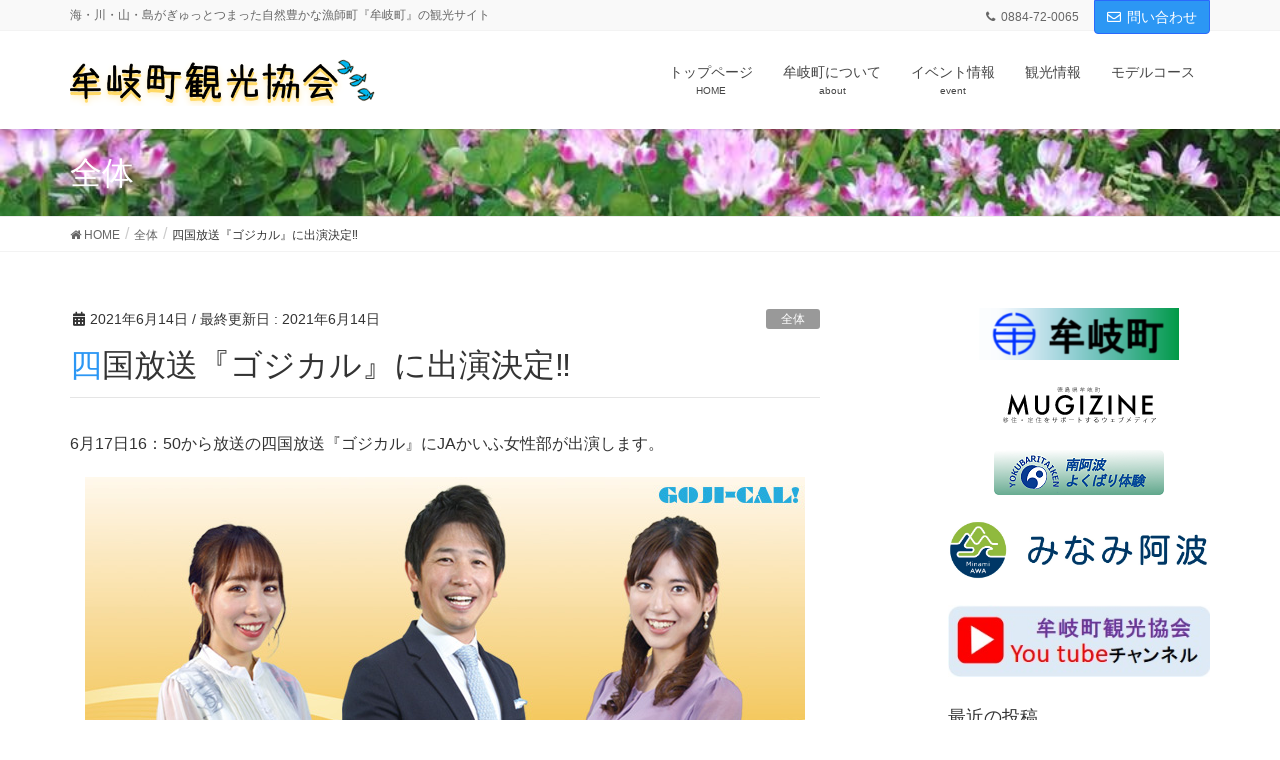

--- FILE ---
content_type: text/html; charset=UTF-8
request_url: http://mugi-kankou.com/%E6%9C%AA%E5%88%86%E9%A1%9E/%E5%9B%9B%E5%9B%BD%E6%94%BE%E9%80%81%E3%80%8E%E3%82%B4%E3%82%B8%E3%82%AB%E3%83%AB%E3%80%8F%E3%81%AB%E5%87%BA%E6%BC%94%E6%B1%BA%E5%AE%9A%E2%80%BC/
body_size: 16725
content:
<!DOCTYPE html>
<html lang="ja"
	prefix="og: https://ogp.me/ns#" >
<head>
<meta charset="utf-8">
<meta http-equiv="X-UA-Compatible" content="IE=edge">
<meta name="viewport" content="width=device-width, initial-scale=1">
<title>四国放送『ゴジカル』に出演決定‼ | 【四国・徳島】牟岐町観光協会</title>
	<style>img:is([sizes="auto" i], [sizes^="auto," i]) { contain-intrinsic-size: 3000px 1500px }</style>
	
		<!-- All in One SEO 4.1.1.2 -->
		<link rel="canonical" href="http://mugi-kankou.com/%e6%9c%aa%e5%88%86%e9%a1%9e/%e5%9b%9b%e5%9b%bd%e6%94%be%e9%80%81%e3%80%8e%e3%82%b4%e3%82%b8%e3%82%ab%e3%83%ab%e3%80%8f%e3%81%ab%e5%87%ba%e6%bc%94%e6%b1%ba%e5%ae%9a%e2%80%bc/" />
		<meta property="og:site_name" content="【四国・徳島】牟岐町観光協会 | 海・川・山・島がぎゅっとつまった自然豊かな漁師町『牟岐町』の観光サイト" />
		<meta property="og:type" content="article" />
		<meta property="og:title" content="四国放送『ゴジカル』に出演決定‼ | 【四国・徳島】牟岐町観光協会" />
		<meta property="og:url" content="http://mugi-kankou.com/%e6%9c%aa%e5%88%86%e9%a1%9e/%e5%9b%9b%e5%9b%bd%e6%94%be%e9%80%81%e3%80%8e%e3%82%b4%e3%82%b8%e3%82%ab%e3%83%ab%e3%80%8f%e3%81%ab%e5%87%ba%e6%bc%94%e6%b1%ba%e5%ae%9a%e2%80%bc/" />
		<meta property="article:published_time" content="2021-06-14T07:19:24Z" />
		<meta property="article:modified_time" content="2021-06-14T07:19:24Z" />
		<meta name="twitter:card" content="summary" />
		<meta name="twitter:domain" content="mugi-kankou.com" />
		<meta name="twitter:title" content="四国放送『ゴジカル』に出演決定‼ | 【四国・徳島】牟岐町観光協会" />
		<meta name="google" content="nositelinkssearchbox" />
		<script type="application/ld+json" class="aioseo-schema">
			{"@context":"https:\/\/schema.org","@graph":[{"@type":"WebSite","@id":"http:\/\/mugi-kankou.com\/#website","url":"http:\/\/mugi-kankou.com\/","name":"\u3010\u56db\u56fd\u30fb\u5fb3\u5cf6\u3011\u725f\u5c90\u753a\u89b3\u5149\u5354\u4f1a","description":"\u6d77\u30fb\u5ddd\u30fb\u5c71\u30fb\u5cf6\u304c\u304e\u3085\u3063\u3068\u3064\u307e\u3063\u305f\u81ea\u7136\u8c4a\u304b\u306a\u6f01\u5e2b\u753a\u300e\u725f\u5c90\u753a\u300f\u306e\u89b3\u5149\u30b5\u30a4\u30c8","publisher":{"@id":"http:\/\/mugi-kankou.com\/#organization"}},{"@type":"Organization","@id":"http:\/\/mugi-kankou.com\/#organization","name":"\u3010\u56db\u56fd\u30fb\u5fb3\u5cf6\u3011\u725f\u5c90\u753a\u89b3\u5149\u5354\u4f1a","url":"http:\/\/mugi-kankou.com\/"},{"@type":"BreadcrumbList","@id":"http:\/\/mugi-kankou.com\/%e6%9c%aa%e5%88%86%e9%a1%9e\/%e5%9b%9b%e5%9b%bd%e6%94%be%e9%80%81%e3%80%8e%e3%82%b4%e3%82%b8%e3%82%ab%e3%83%ab%e3%80%8f%e3%81%ab%e5%87%ba%e6%bc%94%e6%b1%ba%e5%ae%9a%e2%80%bc\/#breadcrumblist","itemListElement":[{"@type":"ListItem","@id":"http:\/\/mugi-kankou.com\/#listItem","position":"1","item":{"@id":"http:\/\/mugi-kankou.com\/#item","name":"\u30db\u30fc\u30e0","description":"\u6d77\u30fb\u5ddd\u30fb\u5c71\u30fb\u5cf6\u304c\u304e\u3085\u3063\u3068\u3064\u307e\u3063\u305f\u81ea\u7136\u8c4a\u304b\u306a\u6f01\u5e2b\u753a\u300e\u725f\u5c90\u753a\u300f\u306e\u89b3\u5149\u30b5\u30a4\u30c8","url":"http:\/\/mugi-kankou.com\/"},"nextItem":"http:\/\/mugi-kankou.com\/%e6%9c%aa%e5%88%86%e9%a1%9e\/#listItem"},{"@type":"ListItem","@id":"http:\/\/mugi-kankou.com\/%e6%9c%aa%e5%88%86%e9%a1%9e\/#listItem","position":"2","item":{"@id":"http:\/\/mugi-kankou.com\/%e6%9c%aa%e5%88%86%e9%a1%9e\/#item","name":"\u5168\u4f53","url":"http:\/\/mugi-kankou.com\/%e6%9c%aa%e5%88%86%e9%a1%9e\/"},"nextItem":"http:\/\/mugi-kankou.com\/%e6%9c%aa%e5%88%86%e9%a1%9e\/%e5%9b%9b%e5%9b%bd%e6%94%be%e9%80%81%e3%80%8e%e3%82%b4%e3%82%b8%e3%82%ab%e3%83%ab%e3%80%8f%e3%81%ab%e5%87%ba%e6%bc%94%e6%b1%ba%e5%ae%9a%e2%80%bc\/#listItem","previousItem":"http:\/\/mugi-kankou.com\/#listItem"},{"@type":"ListItem","@id":"http:\/\/mugi-kankou.com\/%e6%9c%aa%e5%88%86%e9%a1%9e\/%e5%9b%9b%e5%9b%bd%e6%94%be%e9%80%81%e3%80%8e%e3%82%b4%e3%82%b8%e3%82%ab%e3%83%ab%e3%80%8f%e3%81%ab%e5%87%ba%e6%bc%94%e6%b1%ba%e5%ae%9a%e2%80%bc\/#listItem","position":"3","item":{"@id":"http:\/\/mugi-kankou.com\/%e6%9c%aa%e5%88%86%e9%a1%9e\/%e5%9b%9b%e5%9b%bd%e6%94%be%e9%80%81%e3%80%8e%e3%82%b4%e3%82%b8%e3%82%ab%e3%83%ab%e3%80%8f%e3%81%ab%e5%87%ba%e6%bc%94%e6%b1%ba%e5%ae%9a%e2%80%bc\/#item","name":"\u56db\u56fd\u653e\u9001\u300e\u30b4\u30b8\u30ab\u30eb\u300f\u306b\u51fa\u6f14\u6c7a\u5b9a&#x203c;","url":"http:\/\/mugi-kankou.com\/%e6%9c%aa%e5%88%86%e9%a1%9e\/%e5%9b%9b%e5%9b%bd%e6%94%be%e9%80%81%e3%80%8e%e3%82%b4%e3%82%b8%e3%82%ab%e3%83%ab%e3%80%8f%e3%81%ab%e5%87%ba%e6%bc%94%e6%b1%ba%e5%ae%9a%e2%80%bc\/"},"previousItem":"http:\/\/mugi-kankou.com\/%e6%9c%aa%e5%88%86%e9%a1%9e\/#listItem"}]},{"@type":"Person","@id":"http:\/\/mugi-kankou.com\/author\/mugi-kankou\/#author","url":"http:\/\/mugi-kankou.com\/author\/mugi-kankou\/","name":"mugi-kankou"},{"@type":"WebPage","@id":"http:\/\/mugi-kankou.com\/%e6%9c%aa%e5%88%86%e9%a1%9e\/%e5%9b%9b%e5%9b%bd%e6%94%be%e9%80%81%e3%80%8e%e3%82%b4%e3%82%b8%e3%82%ab%e3%83%ab%e3%80%8f%e3%81%ab%e5%87%ba%e6%bc%94%e6%b1%ba%e5%ae%9a%e2%80%bc\/#webpage","url":"http:\/\/mugi-kankou.com\/%e6%9c%aa%e5%88%86%e9%a1%9e\/%e5%9b%9b%e5%9b%bd%e6%94%be%e9%80%81%e3%80%8e%e3%82%b4%e3%82%b8%e3%82%ab%e3%83%ab%e3%80%8f%e3%81%ab%e5%87%ba%e6%bc%94%e6%b1%ba%e5%ae%9a%e2%80%bc\/","name":"\u56db\u56fd\u653e\u9001\u300e\u30b4\u30b8\u30ab\u30eb\u300f\u306b\u51fa\u6f14\u6c7a\u5b9a\u203c | \u3010\u56db\u56fd\u30fb\u5fb3\u5cf6\u3011\u725f\u5c90\u753a\u89b3\u5149\u5354\u4f1a","inLanguage":"ja","isPartOf":{"@id":"http:\/\/mugi-kankou.com\/#website"},"breadcrumb":{"@id":"http:\/\/mugi-kankou.com\/%e6%9c%aa%e5%88%86%e9%a1%9e\/%e5%9b%9b%e5%9b%bd%e6%94%be%e9%80%81%e3%80%8e%e3%82%b4%e3%82%b8%e3%82%ab%e3%83%ab%e3%80%8f%e3%81%ab%e5%87%ba%e6%bc%94%e6%b1%ba%e5%ae%9a%e2%80%bc\/#breadcrumblist"},"author":"http:\/\/mugi-kankou.com\/%e6%9c%aa%e5%88%86%e9%a1%9e\/%e5%9b%9b%e5%9b%bd%e6%94%be%e9%80%81%e3%80%8e%e3%82%b4%e3%82%b8%e3%82%ab%e3%83%ab%e3%80%8f%e3%81%ab%e5%87%ba%e6%bc%94%e6%b1%ba%e5%ae%9a%e2%80%bc\/#author","creator":"http:\/\/mugi-kankou.com\/%e6%9c%aa%e5%88%86%e9%a1%9e\/%e5%9b%9b%e5%9b%bd%e6%94%be%e9%80%81%e3%80%8e%e3%82%b4%e3%82%b8%e3%82%ab%e3%83%ab%e3%80%8f%e3%81%ab%e5%87%ba%e6%bc%94%e6%b1%ba%e5%ae%9a%e2%80%bc\/#author","datePublished":"2021-06-14T07:19:24+09:00","dateModified":"2021-06-14T07:19:24+09:00"},{"@type":"Article","@id":"http:\/\/mugi-kankou.com\/%e6%9c%aa%e5%88%86%e9%a1%9e\/%e5%9b%9b%e5%9b%bd%e6%94%be%e9%80%81%e3%80%8e%e3%82%b4%e3%82%b8%e3%82%ab%e3%83%ab%e3%80%8f%e3%81%ab%e5%87%ba%e6%bc%94%e6%b1%ba%e5%ae%9a%e2%80%bc\/#article","name":"\u56db\u56fd\u653e\u9001\u300e\u30b4\u30b8\u30ab\u30eb\u300f\u306b\u51fa\u6f14\u6c7a\u5b9a\u203c | \u3010\u56db\u56fd\u30fb\u5fb3\u5cf6\u3011\u725f\u5c90\u753a\u89b3\u5149\u5354\u4f1a","headline":"\u56db\u56fd\u653e\u9001\u300e\u30b4\u30b8\u30ab\u30eb\u300f\u306b\u51fa\u6f14\u6c7a\u5b9a&#x203c;","author":{"@id":"http:\/\/mugi-kankou.com\/author\/mugi-kankou\/#author"},"publisher":{"@id":"http:\/\/mugi-kankou.com\/#organization"},"datePublished":"2021-06-14T07:19:24+09:00","dateModified":"2021-06-14T07:19:24+09:00","articleSection":"\u5168\u4f53, JA, \u3082\u3061\u9ea6, \u3082\u3061\u9ea6\u3054\u98ef, \u30b4\u30b8\u30ab\u30eb, \u30cf\u30f3\u30d0\u30fc\u30b0, \u56db\u56fd\u653e\u9001, \u5fb3\u5cf6\u770c, \u725f\u5c90\u753a, \u8fb2\u696d","mainEntityOfPage":{"@id":"http:\/\/mugi-kankou.com\/%e6%9c%aa%e5%88%86%e9%a1%9e\/%e5%9b%9b%e5%9b%bd%e6%94%be%e9%80%81%e3%80%8e%e3%82%b4%e3%82%b8%e3%82%ab%e3%83%ab%e3%80%8f%e3%81%ab%e5%87%ba%e6%bc%94%e6%b1%ba%e5%ae%9a%e2%80%bc\/#webpage"},"isPartOf":{"@id":"http:\/\/mugi-kankou.com\/%e6%9c%aa%e5%88%86%e9%a1%9e\/%e5%9b%9b%e5%9b%bd%e6%94%be%e9%80%81%e3%80%8e%e3%82%b4%e3%82%b8%e3%82%ab%e3%83%ab%e3%80%8f%e3%81%ab%e5%87%ba%e6%bc%94%e6%b1%ba%e5%ae%9a%e2%80%bc\/#webpage"},"image":{"@type":"ImageObject","@id":"http:\/\/mugi-kankou.com\/#articleImage","url":"http:\/\/mugi-kankou.com\/wp-content\/uploads\/2021\/05\/gojical_title_sp.jpg","width":"720","height":"360"}}]}
		</script>
		<script type="text/javascript" >
			window.ga=window.ga||function(){(ga.q=ga.q||[]).push(arguments)};ga.l=+new Date;
			ga('create', "UA-148364181-1", 'auto');
			ga('send', 'pageview');
		</script>
		<script async src="https://www.google-analytics.com/analytics.js"></script>
		<!-- All in One SEO -->

<link rel="alternate" type="application/rss+xml" title="【四国・徳島】牟岐町観光協会 &raquo; フィード" href="http://mugi-kankou.com/feed/" />
<link rel="alternate" type="application/rss+xml" title="【四国・徳島】牟岐町観光協会 &raquo; コメントフィード" href="http://mugi-kankou.com/comments/feed/" />
<meta name="description" content="6月17日16：50から放送の四国放送『ゴジカル』にJAかいふ女性部が出演します。ゴジカルの「笑味ちゃん通信」にて、知る人ぞ知る牟岐町のもち麦を使った料理が紹介されます。とれたてのもち麦を使った、ハンバーグ、お味噌汁などすべてにもち麦が・・・ご家庭でも簡単に作れるレシピを紹介しますのでこうご期待&#x203c;収録の模様をちょこっとご紹介します。&nbsp;&nbsp;" /><script type="text/javascript">
/* <![CDATA[ */
window._wpemojiSettings = {"baseUrl":"https:\/\/s.w.org\/images\/core\/emoji\/15.0.3\/72x72\/","ext":".png","svgUrl":"https:\/\/s.w.org\/images\/core\/emoji\/15.0.3\/svg\/","svgExt":".svg","source":{"concatemoji":"http:\/\/mugi-kankou.com\/wp-includes\/js\/wp-emoji-release.min.js?ver=6.7.4"}};
/*! This file is auto-generated */
!function(i,n){var o,s,e;function c(e){try{var t={supportTests:e,timestamp:(new Date).valueOf()};sessionStorage.setItem(o,JSON.stringify(t))}catch(e){}}function p(e,t,n){e.clearRect(0,0,e.canvas.width,e.canvas.height),e.fillText(t,0,0);var t=new Uint32Array(e.getImageData(0,0,e.canvas.width,e.canvas.height).data),r=(e.clearRect(0,0,e.canvas.width,e.canvas.height),e.fillText(n,0,0),new Uint32Array(e.getImageData(0,0,e.canvas.width,e.canvas.height).data));return t.every(function(e,t){return e===r[t]})}function u(e,t,n){switch(t){case"flag":return n(e,"\ud83c\udff3\ufe0f\u200d\u26a7\ufe0f","\ud83c\udff3\ufe0f\u200b\u26a7\ufe0f")?!1:!n(e,"\ud83c\uddfa\ud83c\uddf3","\ud83c\uddfa\u200b\ud83c\uddf3")&&!n(e,"\ud83c\udff4\udb40\udc67\udb40\udc62\udb40\udc65\udb40\udc6e\udb40\udc67\udb40\udc7f","\ud83c\udff4\u200b\udb40\udc67\u200b\udb40\udc62\u200b\udb40\udc65\u200b\udb40\udc6e\u200b\udb40\udc67\u200b\udb40\udc7f");case"emoji":return!n(e,"\ud83d\udc26\u200d\u2b1b","\ud83d\udc26\u200b\u2b1b")}return!1}function f(e,t,n){var r="undefined"!=typeof WorkerGlobalScope&&self instanceof WorkerGlobalScope?new OffscreenCanvas(300,150):i.createElement("canvas"),a=r.getContext("2d",{willReadFrequently:!0}),o=(a.textBaseline="top",a.font="600 32px Arial",{});return e.forEach(function(e){o[e]=t(a,e,n)}),o}function t(e){var t=i.createElement("script");t.src=e,t.defer=!0,i.head.appendChild(t)}"undefined"!=typeof Promise&&(o="wpEmojiSettingsSupports",s=["flag","emoji"],n.supports={everything:!0,everythingExceptFlag:!0},e=new Promise(function(e){i.addEventListener("DOMContentLoaded",e,{once:!0})}),new Promise(function(t){var n=function(){try{var e=JSON.parse(sessionStorage.getItem(o));if("object"==typeof e&&"number"==typeof e.timestamp&&(new Date).valueOf()<e.timestamp+604800&&"object"==typeof e.supportTests)return e.supportTests}catch(e){}return null}();if(!n){if("undefined"!=typeof Worker&&"undefined"!=typeof OffscreenCanvas&&"undefined"!=typeof URL&&URL.createObjectURL&&"undefined"!=typeof Blob)try{var e="postMessage("+f.toString()+"("+[JSON.stringify(s),u.toString(),p.toString()].join(",")+"));",r=new Blob([e],{type:"text/javascript"}),a=new Worker(URL.createObjectURL(r),{name:"wpTestEmojiSupports"});return void(a.onmessage=function(e){c(n=e.data),a.terminate(),t(n)})}catch(e){}c(n=f(s,u,p))}t(n)}).then(function(e){for(var t in e)n.supports[t]=e[t],n.supports.everything=n.supports.everything&&n.supports[t],"flag"!==t&&(n.supports.everythingExceptFlag=n.supports.everythingExceptFlag&&n.supports[t]);n.supports.everythingExceptFlag=n.supports.everythingExceptFlag&&!n.supports.flag,n.DOMReady=!1,n.readyCallback=function(){n.DOMReady=!0}}).then(function(){return e}).then(function(){var e;n.supports.everything||(n.readyCallback(),(e=n.source||{}).concatemoji?t(e.concatemoji):e.wpemoji&&e.twemoji&&(t(e.twemoji),t(e.wpemoji)))}))}((window,document),window._wpemojiSettings);
/* ]]> */
</script>
<link rel='stylesheet' id='font-awesome-css' href='http://mugi-kankou.com/wp-content/themes/lightning-pro/inc/font-awesome/package/versions/5/css/all.min.css?ver=5.11.2' type='text/css' media='all' />
<link rel='stylesheet' id='vkExUnit_common_style-css' href='http://mugi-kankou.com/wp-content/plugins/vk-all-in-one-expansion-unit/assets/css/vkExUnit_style.css?ver=9.61.5.0' type='text/css' media='all' />
<style id='vkExUnit_common_style-inline-css' type='text/css'>
:root {--ver_page_top_button_url:url(http://mugi-kankou.com/wp-content/plugins/vk-all-in-one-expansion-unit/assets/images/to-top-btn-icon.svg);}@font-face {font-weight: normal;font-style: normal;font-family: "vk_sns";src: url("http://mugi-kankou.com/wp-content/plugins/vk-all-in-one-expansion-unit/inc/sns/icons/fonts/vk_sns.eot?-bq20cj");src: url("http://mugi-kankou.com/wp-content/plugins/vk-all-in-one-expansion-unit/inc/sns/icons/fonts/vk_sns.eot?#iefix-bq20cj") format("embedded-opentype"),url("http://mugi-kankou.com/wp-content/plugins/vk-all-in-one-expansion-unit/inc/sns/icons/fonts/vk_sns.woff?-bq20cj") format("woff"),url("http://mugi-kankou.com/wp-content/plugins/vk-all-in-one-expansion-unit/inc/sns/icons/fonts/vk_sns.ttf?-bq20cj") format("truetype"),url("http://mugi-kankou.com/wp-content/plugins/vk-all-in-one-expansion-unit/inc/sns/icons/fonts/vk_sns.svg?-bq20cj#vk_sns") format("svg");}
</style>
<style id='wp-emoji-styles-inline-css' type='text/css'>

	img.wp-smiley, img.emoji {
		display: inline !important;
		border: none !important;
		box-shadow: none !important;
		height: 1em !important;
		width: 1em !important;
		margin: 0 0.07em !important;
		vertical-align: -0.1em !important;
		background: none !important;
		padding: 0 !important;
	}
</style>
<link rel='stylesheet' id='wp-block-library-css' href='http://mugi-kankou.com/wp-includes/css/dist/block-library/style.min.css?ver=6.7.4' type='text/css' media='all' />
<style id='classic-theme-styles-inline-css' type='text/css'>
/*! This file is auto-generated */
.wp-block-button__link{color:#fff;background-color:#32373c;border-radius:9999px;box-shadow:none;text-decoration:none;padding:calc(.667em + 2px) calc(1.333em + 2px);font-size:1.125em}.wp-block-file__button{background:#32373c;color:#fff;text-decoration:none}
</style>
<style id='global-styles-inline-css' type='text/css'>
:root{--wp--preset--aspect-ratio--square: 1;--wp--preset--aspect-ratio--4-3: 4/3;--wp--preset--aspect-ratio--3-4: 3/4;--wp--preset--aspect-ratio--3-2: 3/2;--wp--preset--aspect-ratio--2-3: 2/3;--wp--preset--aspect-ratio--16-9: 16/9;--wp--preset--aspect-ratio--9-16: 9/16;--wp--preset--color--black: #000000;--wp--preset--color--cyan-bluish-gray: #abb8c3;--wp--preset--color--white: #ffffff;--wp--preset--color--pale-pink: #f78da7;--wp--preset--color--vivid-red: #cf2e2e;--wp--preset--color--luminous-vivid-orange: #ff6900;--wp--preset--color--luminous-vivid-amber: #fcb900;--wp--preset--color--light-green-cyan: #7bdcb5;--wp--preset--color--vivid-green-cyan: #00d084;--wp--preset--color--pale-cyan-blue: #8ed1fc;--wp--preset--color--vivid-cyan-blue: #0693e3;--wp--preset--color--vivid-purple: #9b51e0;--wp--preset--gradient--vivid-cyan-blue-to-vivid-purple: linear-gradient(135deg,rgba(6,147,227,1) 0%,rgb(155,81,224) 100%);--wp--preset--gradient--light-green-cyan-to-vivid-green-cyan: linear-gradient(135deg,rgb(122,220,180) 0%,rgb(0,208,130) 100%);--wp--preset--gradient--luminous-vivid-amber-to-luminous-vivid-orange: linear-gradient(135deg,rgba(252,185,0,1) 0%,rgba(255,105,0,1) 100%);--wp--preset--gradient--luminous-vivid-orange-to-vivid-red: linear-gradient(135deg,rgba(255,105,0,1) 0%,rgb(207,46,46) 100%);--wp--preset--gradient--very-light-gray-to-cyan-bluish-gray: linear-gradient(135deg,rgb(238,238,238) 0%,rgb(169,184,195) 100%);--wp--preset--gradient--cool-to-warm-spectrum: linear-gradient(135deg,rgb(74,234,220) 0%,rgb(151,120,209) 20%,rgb(207,42,186) 40%,rgb(238,44,130) 60%,rgb(251,105,98) 80%,rgb(254,248,76) 100%);--wp--preset--gradient--blush-light-purple: linear-gradient(135deg,rgb(255,206,236) 0%,rgb(152,150,240) 100%);--wp--preset--gradient--blush-bordeaux: linear-gradient(135deg,rgb(254,205,165) 0%,rgb(254,45,45) 50%,rgb(107,0,62) 100%);--wp--preset--gradient--luminous-dusk: linear-gradient(135deg,rgb(255,203,112) 0%,rgb(199,81,192) 50%,rgb(65,88,208) 100%);--wp--preset--gradient--pale-ocean: linear-gradient(135deg,rgb(255,245,203) 0%,rgb(182,227,212) 50%,rgb(51,167,181) 100%);--wp--preset--gradient--electric-grass: linear-gradient(135deg,rgb(202,248,128) 0%,rgb(113,206,126) 100%);--wp--preset--gradient--midnight: linear-gradient(135deg,rgb(2,3,129) 0%,rgb(40,116,252) 100%);--wp--preset--font-size--small: 13px;--wp--preset--font-size--medium: 20px;--wp--preset--font-size--large: 36px;--wp--preset--font-size--x-large: 42px;--wp--preset--spacing--20: 0.44rem;--wp--preset--spacing--30: 0.67rem;--wp--preset--spacing--40: 1rem;--wp--preset--spacing--50: 1.5rem;--wp--preset--spacing--60: 2.25rem;--wp--preset--spacing--70: 3.38rem;--wp--preset--spacing--80: 5.06rem;--wp--preset--shadow--natural: 6px 6px 9px rgba(0, 0, 0, 0.2);--wp--preset--shadow--deep: 12px 12px 50px rgba(0, 0, 0, 0.4);--wp--preset--shadow--sharp: 6px 6px 0px rgba(0, 0, 0, 0.2);--wp--preset--shadow--outlined: 6px 6px 0px -3px rgba(255, 255, 255, 1), 6px 6px rgba(0, 0, 0, 1);--wp--preset--shadow--crisp: 6px 6px 0px rgba(0, 0, 0, 1);}:where(.is-layout-flex){gap: 0.5em;}:where(.is-layout-grid){gap: 0.5em;}body .is-layout-flex{display: flex;}.is-layout-flex{flex-wrap: wrap;align-items: center;}.is-layout-flex > :is(*, div){margin: 0;}body .is-layout-grid{display: grid;}.is-layout-grid > :is(*, div){margin: 0;}:where(.wp-block-columns.is-layout-flex){gap: 2em;}:where(.wp-block-columns.is-layout-grid){gap: 2em;}:where(.wp-block-post-template.is-layout-flex){gap: 1.25em;}:where(.wp-block-post-template.is-layout-grid){gap: 1.25em;}.has-black-color{color: var(--wp--preset--color--black) !important;}.has-cyan-bluish-gray-color{color: var(--wp--preset--color--cyan-bluish-gray) !important;}.has-white-color{color: var(--wp--preset--color--white) !important;}.has-pale-pink-color{color: var(--wp--preset--color--pale-pink) !important;}.has-vivid-red-color{color: var(--wp--preset--color--vivid-red) !important;}.has-luminous-vivid-orange-color{color: var(--wp--preset--color--luminous-vivid-orange) !important;}.has-luminous-vivid-amber-color{color: var(--wp--preset--color--luminous-vivid-amber) !important;}.has-light-green-cyan-color{color: var(--wp--preset--color--light-green-cyan) !important;}.has-vivid-green-cyan-color{color: var(--wp--preset--color--vivid-green-cyan) !important;}.has-pale-cyan-blue-color{color: var(--wp--preset--color--pale-cyan-blue) !important;}.has-vivid-cyan-blue-color{color: var(--wp--preset--color--vivid-cyan-blue) !important;}.has-vivid-purple-color{color: var(--wp--preset--color--vivid-purple) !important;}.has-black-background-color{background-color: var(--wp--preset--color--black) !important;}.has-cyan-bluish-gray-background-color{background-color: var(--wp--preset--color--cyan-bluish-gray) !important;}.has-white-background-color{background-color: var(--wp--preset--color--white) !important;}.has-pale-pink-background-color{background-color: var(--wp--preset--color--pale-pink) !important;}.has-vivid-red-background-color{background-color: var(--wp--preset--color--vivid-red) !important;}.has-luminous-vivid-orange-background-color{background-color: var(--wp--preset--color--luminous-vivid-orange) !important;}.has-luminous-vivid-amber-background-color{background-color: var(--wp--preset--color--luminous-vivid-amber) !important;}.has-light-green-cyan-background-color{background-color: var(--wp--preset--color--light-green-cyan) !important;}.has-vivid-green-cyan-background-color{background-color: var(--wp--preset--color--vivid-green-cyan) !important;}.has-pale-cyan-blue-background-color{background-color: var(--wp--preset--color--pale-cyan-blue) !important;}.has-vivid-cyan-blue-background-color{background-color: var(--wp--preset--color--vivid-cyan-blue) !important;}.has-vivid-purple-background-color{background-color: var(--wp--preset--color--vivid-purple) !important;}.has-black-border-color{border-color: var(--wp--preset--color--black) !important;}.has-cyan-bluish-gray-border-color{border-color: var(--wp--preset--color--cyan-bluish-gray) !important;}.has-white-border-color{border-color: var(--wp--preset--color--white) !important;}.has-pale-pink-border-color{border-color: var(--wp--preset--color--pale-pink) !important;}.has-vivid-red-border-color{border-color: var(--wp--preset--color--vivid-red) !important;}.has-luminous-vivid-orange-border-color{border-color: var(--wp--preset--color--luminous-vivid-orange) !important;}.has-luminous-vivid-amber-border-color{border-color: var(--wp--preset--color--luminous-vivid-amber) !important;}.has-light-green-cyan-border-color{border-color: var(--wp--preset--color--light-green-cyan) !important;}.has-vivid-green-cyan-border-color{border-color: var(--wp--preset--color--vivid-green-cyan) !important;}.has-pale-cyan-blue-border-color{border-color: var(--wp--preset--color--pale-cyan-blue) !important;}.has-vivid-cyan-blue-border-color{border-color: var(--wp--preset--color--vivid-cyan-blue) !important;}.has-vivid-purple-border-color{border-color: var(--wp--preset--color--vivid-purple) !important;}.has-vivid-cyan-blue-to-vivid-purple-gradient-background{background: var(--wp--preset--gradient--vivid-cyan-blue-to-vivid-purple) !important;}.has-light-green-cyan-to-vivid-green-cyan-gradient-background{background: var(--wp--preset--gradient--light-green-cyan-to-vivid-green-cyan) !important;}.has-luminous-vivid-amber-to-luminous-vivid-orange-gradient-background{background: var(--wp--preset--gradient--luminous-vivid-amber-to-luminous-vivid-orange) !important;}.has-luminous-vivid-orange-to-vivid-red-gradient-background{background: var(--wp--preset--gradient--luminous-vivid-orange-to-vivid-red) !important;}.has-very-light-gray-to-cyan-bluish-gray-gradient-background{background: var(--wp--preset--gradient--very-light-gray-to-cyan-bluish-gray) !important;}.has-cool-to-warm-spectrum-gradient-background{background: var(--wp--preset--gradient--cool-to-warm-spectrum) !important;}.has-blush-light-purple-gradient-background{background: var(--wp--preset--gradient--blush-light-purple) !important;}.has-blush-bordeaux-gradient-background{background: var(--wp--preset--gradient--blush-bordeaux) !important;}.has-luminous-dusk-gradient-background{background: var(--wp--preset--gradient--luminous-dusk) !important;}.has-pale-ocean-gradient-background{background: var(--wp--preset--gradient--pale-ocean) !important;}.has-electric-grass-gradient-background{background: var(--wp--preset--gradient--electric-grass) !important;}.has-midnight-gradient-background{background: var(--wp--preset--gradient--midnight) !important;}.has-small-font-size{font-size: var(--wp--preset--font-size--small) !important;}.has-medium-font-size{font-size: var(--wp--preset--font-size--medium) !important;}.has-large-font-size{font-size: var(--wp--preset--font-size--large) !important;}.has-x-large-font-size{font-size: var(--wp--preset--font-size--x-large) !important;}
:where(.wp-block-post-template.is-layout-flex){gap: 1.25em;}:where(.wp-block-post-template.is-layout-grid){gap: 1.25em;}
:where(.wp-block-columns.is-layout-flex){gap: 2em;}:where(.wp-block-columns.is-layout-grid){gap: 2em;}
:root :where(.wp-block-pullquote){font-size: 1.5em;line-height: 1.6;}
</style>
<link rel='stylesheet' id='contact-form-7-css' href='http://mugi-kankou.com/wp-content/plugins/contact-form-7/includes/css/styles.css?ver=5.4.1' type='text/css' media='all' />
<link rel='stylesheet' id='tcd-maps-css' href='http://mugi-kankou.com/wp-content/plugins/tcd-google-maps/admin.css?ver=6.7.4' type='text/css' media='all' />
<link rel='stylesheet' id='wc-shortcodes-style-css' href='http://mugi-kankou.com/wp-content/plugins/wc-shortcodes/public/assets/css/style.css?ver=3.46' type='text/css' media='all' />
<link rel='stylesheet' id='lightning-common-style-css' href='http://mugi-kankou.com/wp-content/themes/lightning-pro/assets/css/common.css?ver=2.1.1' type='text/css' media='all' />
<link rel='stylesheet' id='lightning-design-style-css' href='http://mugi-kankou.com/wp-content/themes/lightning-pro/design-skin/origin/css/style.css?ver=2.1.1' type='text/css' media='all' />
<style id='lightning-design-style-inline-css' type='text/css'>
/* ltg theme common */.color_key_bg,.color_key_bg_hover:hover{background-color: #2c97f4;}.color_key_txt,.color_key_txt_hover:hover{color: #2c97f4;}.color_key_border,.color_key_border_hover:hover{border-color: #2c97f4;}.color_key_dark_bg,.color_key_dark_bg_hover:hover{background-color: #2a69fc;}.color_key_dark_txt,.color_key_dark_txt_hover:hover{color: #2a69fc;}.color_key_dark_border,.color_key_dark_border_hover:hover{border-color: #2a69fc;}
.bbp-submit-wrapper .button.submit,.woocommerce a.button.alt:hover,.woocommerce-product-search button:hover,.woocommerce button.button.alt { background-color:#2a69fc ; }.bbp-submit-wrapper .button.submit:hover,.woocommerce a.button.alt,.woocommerce-product-search button,.woocommerce button.button.alt:hover { background-color:#2c97f4 ; }.woocommerce ul.product_list_widget li a:hover img { border-color:#2c97f4; }.veu_color_txt_key { color:#2a69fc ; }.veu_color_bg_key { background-color:#2a69fc ; }.veu_color_border_key { border-color:#2a69fc ; }.btn-default { border-color:#2c97f4;color:#2c97f4;}.btn-default:focus,.btn-default:hover { border-color:#2c97f4;background-color: #2c97f4; }.btn-primary { background-color:#2c97f4;border-color:#2a69fc; }.btn-primary:focus,.btn-primary:hover { background-color:#2a69fc;border-color:#2c97f4; }
.tagcloud a:before { font-family: "Font Awesome 5 Free";content: "\f02b";font-weight: bold; }
a { color:#2a69fc ; }a:hover { color:#2c97f4 ; }.page-header { background-color:#2c97f4; }h1.entry-title:first-letter,.single h1.entry-title:first-letter { color:#2c97f4; }h2,.mainSection-title { border-top-color:#2c97f4; }h3:after,.subSection-title:after { border-bottom-color:#2c97f4; }.media .media-body .media-heading a:hover { color:#2c97f4; }ul.page-numbers li span.page-numbers.current { background-color:#2c97f4; }.pager li > a { border-color:#2c97f4;color:#2c97f4;}.pager li > a:hover { background-color:#2c97f4;color:#fff;}footer { border-top-color:#2c97f4; }dt { border-left-color:#2c97f4; }@media (min-width: 768px){ ul.gMenu > li > a:after { border-bottom-color: #2c97f4 ; }} /* @media (min-width: 768px) */
/* page header */.page-header{background: url(http://mugi-kankou.com/wp-content/uploads/2018/12/29573168_1840835575946887_3587868297958772246_n-e1544766234522.jpg) no-repeat 50% center;background-size: cover;}
/* Font switch */.navbar-brand.siteHeader_logo{ font-family:"メイリオ",Meiryo,"ヒラギノ角ゴ ProN W3", Hiragino Kaku Gothic ProN,sans-serif;}.gMenu_name,.vk-mobile-nav .menu,.mobile-fix-nav-menu{ font-family:"メイリオ",Meiryo,"ヒラギノ角ゴ ProN W3", Hiragino Kaku Gothic ProN,sans-serif;}h1,h2,h3,h4,h5,h6,dt,.page-header_pageTitle,.mainSection-title,.subSection-title,.veu_leadTxt,.lead{ font-family:"メイリオ",Meiryo,"ヒラギノ角ゴ ProN W3", Hiragino Kaku Gothic ProN,sans-serif;}body{ font-family:"メイリオ",Meiryo,"ヒラギノ角ゴ ProN W3", Hiragino Kaku Gothic ProN,sans-serif;}
</style>
<link rel='stylesheet' id='lightning-theme-style-css' href='http://mugi-kankou.com/wp-content/themes/lightning-pro/style.css?ver=2.1.1' type='text/css' media='all' />
<link rel='stylesheet' id='vk-media-posts-style-css' href='http://mugi-kankou.com/wp-content/themes/lightning-pro/inc/media-posts/package/css/media-posts.css?ver=1.2' type='text/css' media='all' />
<link rel='stylesheet' id='wordpresscanvas-font-awesome-css' href='http://mugi-kankou.com/wp-content/plugins/wc-shortcodes/public/assets/css/font-awesome.min.css?ver=4.7.0' type='text/css' media='all' />
<script type="text/javascript" src="http://mugi-kankou.com/wp-includes/js/jquery/jquery.min.js?ver=3.7.1" id="jquery-core-js"></script>
<script type="text/javascript" src="http://mugi-kankou.com/wp-includes/js/jquery/jquery-migrate.min.js?ver=3.4.1" id="jquery-migrate-js"></script>
<link rel="https://api.w.org/" href="http://mugi-kankou.com/wp-json/" /><link rel="alternate" title="JSON" type="application/json" href="http://mugi-kankou.com/wp-json/wp/v2/posts/3915" /><link rel="EditURI" type="application/rsd+xml" title="RSD" href="http://mugi-kankou.com/xmlrpc.php?rsd" />
<meta name="generator" content="WordPress 6.7.4" />
<link rel='shortlink' href='http://mugi-kankou.com/?p=3915' />
<link rel="alternate" title="oEmbed (JSON)" type="application/json+oembed" href="http://mugi-kankou.com/wp-json/oembed/1.0/embed?url=http%3A%2F%2Fmugi-kankou.com%2F%25e6%259c%25aa%25e5%2588%2586%25e9%25a1%259e%2F%25e5%259b%259b%25e5%259b%25bd%25e6%2594%25be%25e9%2580%2581%25e3%2580%258e%25e3%2582%25b4%25e3%2582%25b8%25e3%2582%25ab%25e3%2583%25ab%25e3%2580%258f%25e3%2581%25ab%25e5%2587%25ba%25e6%25bc%2594%25e6%25b1%25ba%25e5%25ae%259a%25e2%2580%25bc%2F" />
<link rel="alternate" title="oEmbed (XML)" type="text/xml+oembed" href="http://mugi-kankou.com/wp-json/oembed/1.0/embed?url=http%3A%2F%2Fmugi-kankou.com%2F%25e6%259c%25aa%25e5%2588%2586%25e9%25a1%259e%2F%25e5%259b%259b%25e5%259b%25bd%25e6%2594%25be%25e9%2580%2581%25e3%2580%258e%25e3%2582%25b4%25e3%2582%25b8%25e3%2582%25ab%25e3%2583%25ab%25e3%2580%258f%25e3%2581%25ab%25e5%2587%25ba%25e6%25bc%2594%25e6%25b1%25ba%25e5%25ae%259a%25e2%2580%25bc%2F&#038;format=xml" />
<!-- [ VK All in One Expansion Unit twitter card ] -->
<meta name="twitter:card" content="summary_large_image">
<meta name="twitter:description" content="6月17日16：50から放送の四国放送『ゴジカル』にJAかいふ女性部が出演します。ゴジカルの「笑味ちゃん通信」にて、知る人ぞ知る牟岐町のもち麦を使った料理が紹介されます。とれたてのもち麦を使った、ハンバーグ、お味噌汁などすべてにもち麦が・・・ご家庭でも簡単に作れるレシピを紹介しますのでこうご期待&#x203c;収録の模様をちょこっとご紹介します。&nbsp;&nbsp;">
<meta name="twitter:title" content="四国放送『ゴジカル』に出演決定&#x203c; | 【四国・徳島】牟岐町観光協会">
<meta name="twitter:url" content="http://mugi-kankou.com/%e6%9c%aa%e5%88%86%e9%a1%9e/%e5%9b%9b%e5%9b%bd%e6%94%be%e9%80%81%e3%80%8e%e3%82%b4%e3%82%b8%e3%82%ab%e3%83%ab%e3%80%8f%e3%81%ab%e5%87%ba%e6%bc%94%e6%b1%ba%e5%ae%9a%e2%80%bc/">
	<meta name="twitter:domain" content="mugi-kankou.com">
	<!-- [ / VK All in One Expansion Unit twitter card ] -->
			<style type="text/css" id="wp-custom-css">
			/* ステッチ白の枠 */
h4{
background: #dfefff;
box-shadow: 0px 0px 0px 5px #dfefff;
border: dashed 2px white;
padding: 0.2em 0.5em;
}

.box25{
    position: relative;
    background: #fff0cd;
    box-shadow: 0px 0px 0px 5px #fff0cd;
    border: dashed 2px white;
    padding: 0.2em 0.5em;
    color: #454545;
}
.box25:after{
    position: absolute;
    content: '';
    right: -7px;
    top: -7px;
    border-width: 0 15px 15px 0;
    border-style: solid;
    border-color: #ffdb88 #fff #ffdb88;
    box-shadow: -1px 1px 1px rgba(0, 0, 0, 0.15);
}
.box25 p {
    margin: 0; 
    padding: 0;
}

.box16{
    padding: 0.5em 1em;
    margin: 2em 0;
    background: -webkit-repeating-linear-gradient(-45deg, #f0f8ff, #f0f8ff 3px,#e9f4ff 3px, #e9f4ff 7px);
    background: repeating-linear-gradient(-45deg, #f0f8ff, #f0f8ff 3px,#e9f4ff 3px, #e9f4ff 7px);
}
.box16 p {
    margin: 0; 
    padding: 0;
}		</style>
		
</head>
<body class="post-template-default single single-post postid-3915 single-format-standard post-name-%e5%9b%9b%e5%9b%bd%e6%94%be%e9%80%81%e3%80%8e%e3%82%b4%e3%82%b8%e3%82%ab%e3%83%ab%e3%80%8f%e3%81%ab%e5%87%ba%e6%bc%94%e6%b1%ba%e5%ae%9a%e2%80%bc post-type-post wc-shortcodes-font-awesome-enabled sidebar-fix device-pc fa_v5_css headfix header_height_changer">
<div class="vk-mobile-nav-menu-btn">MENU</div><div class="vk-mobile-nav"><nav class="global-nav"><ul id="menu-%e3%83%98%e3%83%83%e3%83%80%e3%83%bc" class="vk-menu-acc  menu"><li id="menu-item-50" class="menu-item menu-item-type-post_type menu-item-object-page menu-item-home menu-item-50"><a href="http://mugi-kankou.com/">トップページ</a></li>
<li id="menu-item-145" class="menu-item menu-item-type-post_type menu-item-object-page menu-item-145"><a href="http://mugi-kankou.com/mugi/">牟岐町について</a></li>
<li id="menu-item-80" class="menu-item menu-item-type-post_type menu-item-object-page menu-item-80"><a href="http://mugi-kankou.com/event/">イベント情報</a></li>
<li id="menu-item-199" class="menu-item menu-item-type-post_type menu-item-object-page menu-item-has-children menu-item-199"><a href="http://mugi-kankou.com/%e8%a6%b3%e5%85%89%e6%83%85%e5%a0%b1/">観光情報</a>
<ul class="sub-menu">
	<li id="menu-item-162" class="menu-item menu-item-type-post_type menu-item-object-page menu-item-162"><a href="http://mugi-kankou.com/festival%ef%bc%86history/">歴史・祭り</a></li>
	<li id="menu-item-168" class="menu-item menu-item-type-post_type menu-item-object-page menu-item-168"><a href="http://mugi-kankou.com/stay/">泊まる</a></li>
	<li id="menu-item-163" class="menu-item menu-item-type-post_type menu-item-object-page menu-item-163"><a href="http://mugi-kankou.com/food/">食べる</a></li>
	<li id="menu-item-169" class="menu-item menu-item-type-post_type menu-item-object-page menu-item-169"><a href="http://mugi-kankou.com/omiyage/">買う</a></li>
	<li id="menu-item-949" class="menu-item menu-item-type-post_type menu-item-object-page menu-item-949"><a href="http://mugi-kankou.com/taiken/">体験する</a></li>
	<li id="menu-item-2057" class="menu-item menu-item-type-post_type menu-item-object-page menu-item-2057"><a href="http://mugi-kankou.com/?page_id=1056">牟岐町モデル木造施設「モラスコむぎ」</a></li>
</ul>
</li>
<li id="menu-item-200" class="menu-item menu-item-type-post_type menu-item-object-page menu-item-200"><a href="http://mugi-kankou.com/?page_id=134">モデルコース</a></li>
</ul></nav></div><header class="navbar siteHeader">
	<div class="headerTop" id="headerTop"><div class="container"><p class="headerTop_description">海・川・山・島がぎゅっとつまった自然豊かな漁師町『牟岐町』の観光サイト</p><nav><ul id="%1$s" class="%2$s nav"><li class="headerTop_tel"><span class="headerTop_tel_wrap"><i class="fa fa-phone"></i>0884-72-0065</span></li></ul></nav><div class="headerTop_contactBtn"><a href="http://mugi-kankou.com/toiawase/" class="btn btn-primary"><i class="far fa-envelope"></i>問い合わせ</a></div></div><!-- [ / .container ] --></div><!-- [ / #headerTop  ] -->	<div class="container siteHeadContainer">
		<div class="navbar-header">
						<p class="navbar-brand siteHeader_logo">
			<a href="http://mugi-kankou.com/">
				<span><img src="http://mugi-kankou.com/wp-content/uploads/2019/01/観光協会.png" alt="【四国・徳島】牟岐町観光協会" /></span>
			</a>
			</p>
								</div>

		<div id="gMenu_outer" class="gMenu_outer"><nav class="menu-%e3%83%98%e3%83%83%e3%83%80%e3%83%bc-container"><ul id="menu-%e3%83%98%e3%83%83%e3%83%80%e3%83%bc-1" class="menu nav gMenu"><li id="menu-item-50" class="menu-item menu-item-type-post_type menu-item-object-page menu-item-home"><a href="http://mugi-kankou.com/"><strong class="gMenu_name">トップページ</strong><span class="gMenu_description">HOME</span></a></li>
<li id="menu-item-145" class="menu-item menu-item-type-post_type menu-item-object-page"><a href="http://mugi-kankou.com/mugi/"><strong class="gMenu_name">牟岐町について</strong><span class="gMenu_description">about</span></a></li>
<li id="menu-item-80" class="menu-item menu-item-type-post_type menu-item-object-page"><a href="http://mugi-kankou.com/event/"><strong class="gMenu_name">イベント情報</strong><span class="gMenu_description">event</span></a></li>
<li id="menu-item-199" class="menu-item menu-item-type-post_type menu-item-object-page menu-item-has-children"><a href="http://mugi-kankou.com/%e8%a6%b3%e5%85%89%e6%83%85%e5%a0%b1/"><strong class="gMenu_name">観光情報</strong></a>
<ul class="sub-menu">
	<li id="menu-item-162" class="menu-item menu-item-type-post_type menu-item-object-page"><a href="http://mugi-kankou.com/festival%ef%bc%86history/">歴史・祭り</a></li>
	<li id="menu-item-168" class="menu-item menu-item-type-post_type menu-item-object-page"><a href="http://mugi-kankou.com/stay/">泊まる</a></li>
	<li id="menu-item-163" class="menu-item menu-item-type-post_type menu-item-object-page"><a href="http://mugi-kankou.com/food/">食べる</a></li>
	<li id="menu-item-169" class="menu-item menu-item-type-post_type menu-item-object-page"><a href="http://mugi-kankou.com/omiyage/">買う</a></li>
	<li id="menu-item-949" class="menu-item menu-item-type-post_type menu-item-object-page"><a href="http://mugi-kankou.com/taiken/">体験する</a></li>
	<li id="menu-item-2057" class="menu-item menu-item-type-post_type menu-item-object-page"><a href="http://mugi-kankou.com/?page_id=1056">牟岐町モデル木造施設「モラスコむぎ」</a></li>
</ul>
</li>
<li id="menu-item-200" class="menu-item menu-item-type-post_type menu-item-object-page"><a href="http://mugi-kankou.com/?page_id=134"><strong class="gMenu_name">モデルコース</strong></a></li>
</ul></nav></div>	</div>
	</header>

<div class="section page-header"><div class="container"><div class="row"><div class="col-md-12">
<div class="page-header_pageTitle">
全体</div>
</div></div></div></div><!-- [ /.page-header ] -->
<!-- [ .breadSection ] -->
<div class="section breadSection">
<div class="container">
<div class="row">
<ol class="breadcrumb"><li id="panHome"><a href="http://mugi-kankou.com/"><span><i class="fa fa-home"></i> HOME</span></a></li><li><a href="http://mugi-kankou.com/category/%e6%9c%aa%e5%88%86%e9%a1%9e/"><span>全体</span></a></li><li><span>四国放送『ゴジカル』に出演決定&#x203c;</span></li></ol>
</div>
</div>
</div>
<!-- [ /.breadSection ] -->
<div class="section siteContent">
<div class="container">
<div class="row">
<div class="col-md-8 mainSection" id="main" role="main">

			<article id="post-3915" class="post-3915 post type-post status-publish format-standard hentry category-1 tag-ja tag-116 tag-332 tag-334 tag-331 tag-333 tag-125 tag-115 tag-117">
		<header>
		<div class="entry-meta">


<span class="published entry-meta_items">2021年6月14日</span>

<span class="entry-meta_items entry-meta_updated">/ 最終更新日 : <span class="updated">2021年6月14日</span></span>


	
	<span class="vcard author entry-meta_items entry-meta_items_author entry-meta_hidden"><span class="fn">mugi-kankou</span></span>



<span class="entry-meta_items entry-meta_items_term"><a href="http://mugi-kankou.com/category/%e6%9c%aa%e5%88%86%e9%a1%9e/" class="btn btn-xs btn-primary entry-meta_items_term_button" style="background-color:#999999;border:none;">全体</a></span>
</div>
		<h1 class="entry-title">四国放送『ゴジカル』に出演決定&#x203c;</h1>
		</header>

				<div class="entry-body">
		<p>6月17日16：50から放送の四国放送『ゴジカル』にJAかいふ女性部が出演します。</p>
<p><img fetchpriority="high" decoding="async" class="aligncenter size-full wp-image-3917" src="http://mugi-kankou.com/wp-content/uploads/2021/05/gojical_title_sp.jpg" alt="" width="720" height="360" srcset="http://mugi-kankou.com/wp-content/uploads/2021/05/gojical_title_sp.jpg 720w, http://mugi-kankou.com/wp-content/uploads/2021/05/gojical_title_sp-300x150.jpg 300w" sizes="(max-width: 720px) 100vw, 720px" /></p>
<p>ゴジカルの「笑味ちゃん通信」にて、知る人ぞ知る牟岐町のもち麦を使った料理が紹介されます。</p>
<p>とれたてのもち麦を使った、ハンバーグ、お味噌汁などすべてにもち麦が・・・</p>
<p>ご家庭でも簡単に作れるレシピを紹介しますのでこうご期待&#x203c;</p>
<p>収録の模様をちょこっとご紹介します。</p>
<p><img decoding="async" class=" wp-image-3977" src="http://mugi-kankou.com/wp-content/uploads/2021/06/DSC06742-scaled.jpg" alt="" width="505" height="336" srcset="http://mugi-kankou.com/wp-content/uploads/2021/06/DSC06742-scaled.jpg 2560w, http://mugi-kankou.com/wp-content/uploads/2021/06/DSC06742-300x199.jpg 300w, http://mugi-kankou.com/wp-content/uploads/2021/06/DSC06742-1024x680.jpg 1024w, http://mugi-kankou.com/wp-content/uploads/2021/06/DSC06742-768x510.jpg 768w, http://mugi-kankou.com/wp-content/uploads/2021/06/DSC06742-1536x1021.jpg 1536w, http://mugi-kankou.com/wp-content/uploads/2021/06/DSC06742-2048x1361.jpg 2048w" sizes="(max-width: 505px) 100vw, 505px" /></p>
<p><img decoding="async" class=" wp-image-3979" src="http://mugi-kankou.com/wp-content/uploads/2021/06/DSC06755-scaled.jpg" alt="" width="486" height="322" srcset="http://mugi-kankou.com/wp-content/uploads/2021/06/DSC06755-scaled.jpg 2560w, http://mugi-kankou.com/wp-content/uploads/2021/06/DSC06755-300x199.jpg 300w, http://mugi-kankou.com/wp-content/uploads/2021/06/DSC06755-1024x680.jpg 1024w, http://mugi-kankou.com/wp-content/uploads/2021/06/DSC06755-768x510.jpg 768w, http://mugi-kankou.com/wp-content/uploads/2021/06/DSC06755-1536x1021.jpg 1536w, http://mugi-kankou.com/wp-content/uploads/2021/06/DSC06755-2048x1361.jpg 2048w" sizes="(max-width: 486px) 100vw, 486px" /></p>
<p><img loading="lazy" decoding="async" class=" wp-image-3980" src="http://mugi-kankou.com/wp-content/uploads/2021/06/DSC06762-scaled.jpg" alt="" width="472" height="314" srcset="http://mugi-kankou.com/wp-content/uploads/2021/06/DSC06762-scaled.jpg 2560w, http://mugi-kankou.com/wp-content/uploads/2021/06/DSC06762-300x199.jpg 300w, http://mugi-kankou.com/wp-content/uploads/2021/06/DSC06762-1024x680.jpg 1024w, http://mugi-kankou.com/wp-content/uploads/2021/06/DSC06762-768x510.jpg 768w, http://mugi-kankou.com/wp-content/uploads/2021/06/DSC06762-1536x1021.jpg 1536w, http://mugi-kankou.com/wp-content/uploads/2021/06/DSC06762-2048x1361.jpg 2048w" sizes="auto, (max-width: 472px) 100vw, 472px" /></p>
<p>&nbsp;</p>
<p>&nbsp;</p>
<!-- [ .relatedPosts ] --><aside class="veu_relatedPosts veu_contentAddSection"><h1 class="mainSection-title relatedPosts_title">関連記事を表示</h1><div class="row"><div class="col-sm-6 relatedPosts_item"><div class="media"><div class="media-body"><div class="media-heading"><a href="http://mugi-kankou.com/%e6%9c%aa%e5%88%86%e9%a1%9e/%e5%a7%ab%e7%a5%9e%e7%a5%ad%e6%b5%b7%e4%b8%8a%e3%83%91%e3%83%ac%e3%83%bc%e3%83%89%e4%b8%ad%e6%ad%a2%e3%81%ab%e3%81%a4%e3%81%84%e3%81%a6/">姫神祭海上パレード中止について</a></div><div class="media-date published"><i class="fa fa-calendar"></i>&nbsp;2025年7月26日</div></div></div></div>
<div class="col-sm-6 relatedPosts_item"><div class="media"><div class="media-body"><div class="media-heading"><a href="http://mugi-kankou.com/%e6%9c%aa%e5%88%86%e9%a1%9e/new-open-%e9%ad%9a%e7%a7%80%e3%82%84%e3%81%8b%e3%81%9f/">NEW OPEN 魚秀やかた</a></div><div class="media-date published"><i class="fa fa-calendar"></i>&nbsp;2025年3月19日</div></div></div></div>
<div class="col-sm-6 relatedPosts_item"><div class="media"><div class="media-body"><div class="media-heading"><a href="http://mugi-kankou.com/%e6%9c%aa%e5%88%86%e9%a1%9e/%e6%96%87%e5%8c%96%e5%ba%81%e3%81%8c%e8%aa%8d%e5%ae%9a%e3%81%99%e3%82%8b%e3%80%8c100%e5%b9%b4%e3%83%95%e3%83%bc%e3%83%89%e3%80%8d%e3%81%ab%e6%8c%91%e6%88%a6%ef%bc%81/">文化庁が認定する「100年フード」に挑戦！</a></div><div class="media-date published"><i class="fa fa-calendar"></i>&nbsp;2024年11月13日</div></div></div></div>
<div class="col-sm-6 relatedPosts_item"><div class="media"><div class="media-body"><div class="media-heading"><a href="http://mugi-kankou.com/%e6%9c%aa%e5%88%86%e9%a1%9e/%e6%96%b0%e3%81%97%e3%81%8f%e7%89%9f%e5%b2%90%e7%94%ba%e3%81%ab%e3%80%8e%e5%9c%b0%e5%9f%9f%e3%81%8a%e3%81%93%e3%81%97%e5%8d%94%e5%8a%9b%e9%9a%8a%e3%80%8f%e3%81%8c%e4%bb%b2%e9%96%93%e5%85%a5%e3%82%8a/">新しく牟岐町に『地域おこし協力隊』が仲間入り&#x203c;</a></div><div class="media-date published"><i class="fa fa-calendar"></i>&nbsp;2024年4月10日</div></div></div></div>
<div class="col-sm-6 relatedPosts_item"><div class="media"><div class="media-body"><div class="media-heading"><a href="http://mugi-kankou.com/%e6%9c%aa%e5%88%86%e9%a1%9e/%e3%82%a2%e3%83%bc%e3%83%88%ef%bc%86%e3%83%9f%e3%83%8b%e3%82%b3%e3%83%b3%e3%82%b5%e3%83%bc%e3%83%88%e6%9c%9f%e9%96%93%e4%b8%ad%e3%81%8a%e5%bc%81%e5%bd%93%e3%81%ae%e4%ba%88%e7%b4%84%e6%89%bf%e3%82%8a/">アート＆ミニコンサート期間中お弁当の予約承ります。</a></div><div class="media-date published"><i class="fa fa-calendar"></i>&nbsp;2024年3月12日</div></div></div></div>
<div class="col-sm-6 relatedPosts_item"><div class="media"><div class="media-body"><div class="media-heading"><a href="http://mugi-kankou.com/%e6%9c%aa%e5%88%86%e9%a1%9e/%e4%ba%ac%e9%83%bd%e7%94%a3%e6%a5%ad%e5%a4%a7%e5%ad%a6%e6%9c%a8%e5%8e%9f%e3%82%bc%e3%83%9f%e7%94%9f%e3%80%81%e4%ba%ac%e9%83%bd%e3%83%bb%e8%a5%bf%e9%99%a3%e3%81%a7%e7%89%9f%e5%b2%90%e7%94%ba%e3%81%ae/">京都産業大学木原ゼミ生、京都・西陣で牟岐町の活性化策を考えるイベントを開催</a></div><div class="media-date published"><i class="fa fa-calendar"></i>&nbsp;2024年3月12日</div></div></div></div>
<div class="col-sm-6 relatedPosts_item"><div class="media"><div class="media-body"><div class="media-heading"><a href="http://mugi-kankou.com/%e6%9c%aa%e5%88%86%e9%a1%9e/%e9%96%a2%e8%a5%bf%e3%82%80%e3%81%8e%e3%81%ae%e6%97%a52023%e2%80%bc%e3%80%80%e5%a4%a7%e9%98%aa%e5%85%ac%e7%ab%8b%e5%a4%a7%e5%ad%a6%e6%9d%be%e6%9c%ac%e3%82%bc%e3%83%9f/">関西むぎの日2023&#x203c;　大阪公立大学松本ゼミ</a></div><div class="media-date published"><i class="fa fa-calendar"></i>&nbsp;2024年3月12日</div></div></div></div>
<div class="col-sm-6 relatedPosts_item"><div class="media"><div class="media-body"><div class="media-heading"><a href="http://mugi-kankou.com/%e6%9c%aa%e5%88%86%e9%a1%9e/%e5%87%ba%e7%be%bd%e5%b3%b6%e9%80%a3%e7%b5%a1%e8%88%b9%e9%81%8b%e4%bc%91%e3%81%ab%e3%82%88%e3%82%8b%e8%87%a8%e6%99%82%e9%81%8b%e8%88%aa%e3%81%ae%e3%81%8a%e7%9f%a5%e3%82%89%e3%81%9b%e3%80%90%e6%9c%9f/">出羽島連絡船運休による臨時運航のお知らせ【期間：R6.3.4～3.8、3.21～3.22】</a></div><div class="media-date published"><i class="fa fa-calendar"></i>&nbsp;2024年2月19日</div></div></div></div>
<div class="col-sm-6 relatedPosts_item"><div class="media"><div class="media-body"><div class="media-heading"><a href="http://mugi-kankou.com/%e3%82%a4%e3%83%99%e3%83%b3%e3%83%88/%e3%83%9f%e3%83%8b%e3%82%a2%e3%83%bc%e3%83%88%e5%b1%95%ef%bc%86%e3%83%9f%e3%83%8b%e3%82%b3%e3%83%b3%e3%82%b5%e3%83%bc%e3%83%88%e3%82%92%e9%96%8b%e5%82%ac%e2%80%bc/">ミニアート展＆ミニコンサートを開催&#x203c;</a></div><div class="media-date published"><i class="fa fa-calendar"></i>&nbsp;2024年2月14日</div></div></div></div>
<div class="col-sm-6 relatedPosts_item"><div class="media"><div class="media-body"><div class="media-heading"><a href="http://mugi-kankou.com/%e6%9c%aa%e5%88%86%e9%a1%9e/%e4%bb%a4%e5%92%8c5%e5%b9%b4%e5%ba%a6%e5%a7%ab%e7%a5%9e%e7%a5%ad%e3%82%92%e9%96%8b%e5%82%ac%e3%81%97%e3%81%be%e3%81%97%e3%81%9f/">令和5年度姫神祭を開催しました</a></div><div class="media-date published"><i class="fa fa-calendar"></i>&nbsp;2023年12月4日</div></div></div></div>
</div></aside><!-- [ /.relatedPosts ] -->		</div>
		
		<div class="entry-footer">
		
				<div class="entry-meta-dataList"><dl><dt>カテゴリー</dt><dd><a href="http://mugi-kankou.com/category/%e6%9c%aa%e5%88%86%e9%a1%9e/">全体</a></dd></dl></div>
						<div class="entry-meta-dataList entry-tag">
			<dl>
			<dt>タグ</dt>
	<dd class="tagcloud"><a href="http://mugi-kankou.com/tag/ja/" rel="tag">JA</a><a href="http://mugi-kankou.com/tag/%e3%82%82%e3%81%a1%e9%ba%a6/" rel="tag">もち麦</a><a href="http://mugi-kankou.com/tag/%e3%82%82%e3%81%a1%e9%ba%a6%e3%81%94%e9%a3%af/" rel="tag">もち麦ご飯</a><a href="http://mugi-kankou.com/tag/%e3%82%b4%e3%82%b8%e3%82%ab%e3%83%ab/" rel="tag">ゴジカル</a><a href="http://mugi-kankou.com/tag/%e3%83%8f%e3%83%b3%e3%83%90%e3%83%bc%e3%82%b0/" rel="tag">ハンバーグ</a><a href="http://mugi-kankou.com/tag/%e5%9b%9b%e5%9b%bd%e6%94%be%e9%80%81/" rel="tag">四国放送</a><a href="http://mugi-kankou.com/tag/%e5%be%b3%e5%b3%b6%e7%9c%8c/" rel="tag">徳島県</a><a href="http://mugi-kankou.com/tag/%e7%89%9f%e5%b2%90%e7%94%ba/" rel="tag">牟岐町</a><a href="http://mugi-kankou.com/tag/%e8%be%b2%e6%a5%ad/" rel="tag">農業</a></dd>
	</dl>
	</div><!-- [ /.entry-tag ] -->
			</div><!-- [ /.entry-footer ] -->

		
<div id="comments" class="comments-area">

	
	
	
	
</div><!-- #comments -->
	</article>


			<nav>
		  <ul class="pager">
			<li class="previous"><a href="http://mugi-kankou.com/%e6%9c%aa%e5%88%86%e9%a1%9e/%e5%86%85%e5%a6%bb%e3%81%ae%e3%81%82%e3%81%98%e3%81%95%e3%81%84/" rel="prev">内妻あじさい祭り中止のお知らせ</a></li>
			<li class="next"><a href="http://mugi-kankou.com/%e6%9c%aa%e5%88%86%e9%a1%9e/%e3%81%aa%e3%82%93%e3%81%a87%e6%9c%88%e5%8f%b7%e3%81%af%e7%89%9f%e5%b2%90%e3%81%8c%e3%81%84%e3%81%a3%e3%81%b1%e3%81%84%e2%80%bc/" rel="next">牟岐町宿泊応援割が7月から始まります&#x203c;</a></li>
		  </ul>
		</nav>
	
	
	</div><!-- [ /.mainSection ] -->

<div class="col-md-3 col-md-offset-1 subSection sideSection">
<aside class="widget widget_vkexunit_banner" id="vkexunit_banner-5"><a href="https://www.town.tokushima-mugi.lg.jp/" class="veu_banner" target="_blank" ><img src="http://mugi-kankou.com/wp-content/uploads/2019/01/3-e1547204197864.png" alt="" /></a></aside><aside class="widget widget_vkexunit_banner" id="vkexunit_banner-2"><a href="https://mugizine.jp/" class="veu_banner" target="_blank" ><img src="http://mugi-kankou.com/wp-content/uploads/2019/01/200✕40.png" alt="" /></a></aside><aside class="widget widget_vkexunit_banner" id="vkexunit_banner-3"><a href="http://www.minamiawa.info/top/top.html" class="veu_banner" target="_blank" ><img src="http://mugi-kankou.com/wp-content/uploads/2019/01/yokubari.png" alt="" /></a></aside><aside class="widget widget_vkexunit_banner" id="vkexunit_banner-7"><a href="https://shikokunomigishita.jp/" class="veu_banner" ><img src="http://mugi-kankou.com/wp-content/uploads/2024/10/1727173093953.jpg" alt="" /></a></aside><aside class="widget widget_vkexunit_banner" id="vkexunit_banner-11"><a href="https://www.youtube.com/watch?v=rRG8w31ntOk&#038;list=PLvBX1TVvCvTJyPmiEoFiw7v74nBZa_JUT&#038;index=6&#038;t=0s" class="veu_banner" target="_blank" ><img src="http://mugi-kankou.com/wp-content/uploads/2019/06/チャンネル.jpg" alt="" /></a></aside>

<aside class="widget">
<h1 class="subSection-title">最近の投稿</h1>

  <div class="media">

	
	  <div class="media-left postList_thumbnail">
		<a href="http://mugi-kankou.com/%e6%9c%aa%e5%88%86%e9%a1%9e/%e3%82%a4%e3%82%bb%e3%82%a8%e3%83%93%e6%bc%81%e8%a7%a3%e7%a6%812025/">
		<img width="150" height="150" src="http://mugi-kankou.com/wp-content/uploads/2025/09/IMG_2981-150x150.jpg" class="attachment-thumbnail size-thumbnail wp-post-image" alt="" decoding="async" loading="lazy" />		</a>
	  </div>

	
	<div class="media-body">
	  <h4 class="media-heading"><a href="http://mugi-kankou.com/%e6%9c%aa%e5%88%86%e9%a1%9e/%e3%82%a4%e3%82%bb%e3%82%a8%e3%83%93%e6%bc%81%e8%a7%a3%e7%a6%812025/">イセエビ漁解禁2025</a></h4>
	  <div class="published entry-meta_items">2025年9月17日</div>
	</div>
  </div>


  <div class="media">

	
	  <div class="media-left postList_thumbnail">
		<a href="http://mugi-kankou.com/%e6%9c%aa%e5%88%86%e9%a1%9e/%ef%bc%99%e6%9c%88%e3%81%ae%e3%82%b7%e3%83%8d%e3%83%9e%e7%89%9f%e5%b2%90%e4%b8%8a%e6%98%a0%e3%82%b9%e3%82%b1%e3%82%b8%e3%83%a5%e3%83%bc%e3%83%ab/">
		<img width="150" height="150" src="http://mugi-kankou.com/wp-content/uploads/2025/08/９月＿シネマ牟岐--150x150.jpg" class="attachment-thumbnail size-thumbnail wp-post-image" alt="" decoding="async" loading="lazy" />		</a>
	  </div>

	
	<div class="media-body">
	  <h4 class="media-heading"><a href="http://mugi-kankou.com/%e6%9c%aa%e5%88%86%e9%a1%9e/%ef%bc%99%e6%9c%88%e3%81%ae%e3%82%b7%e3%83%8d%e3%83%9e%e7%89%9f%e5%b2%90%e4%b8%8a%e6%98%a0%e3%82%b9%e3%82%b1%e3%82%b8%e3%83%a5%e3%83%bc%e3%83%ab/">９月のシネマ牟岐上映スケジュール</a></h4>
	  <div class="published entry-meta_items">2025年8月25日</div>
	</div>
  </div>


  <div class="media">

	
	<div class="media-body">
	  <h4 class="media-heading"><a href="http://mugi-kankou.com/%e6%9c%aa%e5%88%86%e9%a1%9e/%e3%80%8c%e6%9c%ac%e3%81%a8%e7%8f%88%e7%90%b2%e3%81%ae%e9%a7%85%e3%80%8d%e3%82%a4%e3%83%99%e3%83%b3%e3%83%88%e9%96%8b%e5%82%ac%ef%bc%81%ef%bc%81/">「本と珈琲の駅」イベント開催！！</a></h4>
	  <div class="published entry-meta_items">2025年8月21日</div>
	</div>
  </div>


  <div class="media">

	
	  <div class="media-left postList_thumbnail">
		<a href="http://mugi-kankou.com/%e3%82%a4%e3%83%99%e3%83%b3%e3%83%88/%e7%89%9f%e5%b2%90%e7%94%ba%e9%98%bf%e6%b3%a2%e8%b8%8a%e3%82%8a%e7%ab%b6%e6%bc%94%e4%bc%9a2025/">
		<img width="150" height="150" src="http://mugi-kankou.com/wp-content/uploads/2025/08/2025阿波踊り競演会-150x150.jpg" class="attachment-thumbnail size-thumbnail wp-post-image" alt="" decoding="async" loading="lazy" />		</a>
	  </div>

	
	<div class="media-body">
	  <h4 class="media-heading"><a href="http://mugi-kankou.com/%e3%82%a4%e3%83%99%e3%83%b3%e3%83%88/%e7%89%9f%e5%b2%90%e7%94%ba%e9%98%bf%e6%b3%a2%e8%b8%8a%e3%82%8a%e7%ab%b6%e6%bc%94%e4%bc%9a2025/">牟岐町阿波踊り競演会2025</a></h4>
	  <div class="published entry-meta_items">2025年8月13日</div>
	</div>
  </div>


  <div class="media">

	
	  <div class="media-left postList_thumbnail">
		<a href="http://mugi-kankou.com/%e6%9c%aa%e5%88%86%e9%a1%9e/%e7%89%9f%e5%b2%90%e3%81%82%e3%82%93%e3%81%a9%e3%82%93%e5%b1%95%e4%bc%9a%e5%a0%b4%e5%a4%89%e6%9b%b4%e3%81%ae%e3%81%8a%e7%9f%a5%e3%82%89%e3%81%9b/">
		<img width="150" height="150" src="http://mugi-kankou.com/wp-content/uploads/2025/07/紺、祭り、写真、ポスターのコピー-150x150.png" class="attachment-thumbnail size-thumbnail wp-post-image" alt="" decoding="async" loading="lazy" />		</a>
	  </div>

	
	<div class="media-body">
	  <h4 class="media-heading"><a href="http://mugi-kankou.com/%e6%9c%aa%e5%88%86%e9%a1%9e/%e7%89%9f%e5%b2%90%e3%81%82%e3%82%93%e3%81%a9%e3%82%93%e5%b1%95%e4%bc%9a%e5%a0%b4%e5%a4%89%e6%9b%b4%e3%81%ae%e3%81%8a%e7%9f%a5%e3%82%89%e3%81%9b/">牟岐あんどん展会場変更のお知らせ</a></h4>
	  <div class="published entry-meta_items">2025年8月10日</div>
	</div>
  </div>


  <div class="media">

	
	  <div class="media-left postList_thumbnail">
		<a href="http://mugi-kankou.com/%e3%82%a4%e3%83%99%e3%83%b3%e3%83%88/%ef%bc%98%e6%9c%88%e3%81%ae%e3%82%b7%e3%83%8d%e3%83%9e%e7%89%9f%e5%b2%90%e4%b8%8a%e6%98%a0%e3%82%b9%e3%82%b1%e3%82%b8%e3%83%a5%e3%83%bc%e3%83%ab/">
		<img width="150" height="150" src="http://mugi-kankou.com/wp-content/uploads/2025/08/20250804160444372-150x150.jpg" class="attachment-thumbnail size-thumbnail wp-post-image" alt="" decoding="async" loading="lazy" />		</a>
	  </div>

	
	<div class="media-body">
	  <h4 class="media-heading"><a href="http://mugi-kankou.com/%e3%82%a4%e3%83%99%e3%83%b3%e3%83%88/%ef%bc%98%e6%9c%88%e3%81%ae%e3%82%b7%e3%83%8d%e3%83%9e%e7%89%9f%e5%b2%90%e4%b8%8a%e6%98%a0%e3%82%b9%e3%82%b1%e3%82%b8%e3%83%a5%e3%83%bc%e3%83%ab/">８月のシネマ牟岐上映スケジュール</a></h4>
	  <div class="published entry-meta_items">2025年8月4日</div>
	</div>
  </div>


  <div class="media">

	
	  <div class="media-left postList_thumbnail">
		<a href="http://mugi-kankou.com/%e6%9c%aa%e5%88%86%e9%a1%9e/2025-%e7%89%9f%e5%b2%90%e3%81%82%e3%82%93%e3%81%a9%e3%82%93%e5%b1%95/">
		<img width="150" height="150" src="http://mugi-kankou.com/wp-content/uploads/2025/07/紺、祭り、写真、ポスターのコピー-150x150.png" class="attachment-thumbnail size-thumbnail wp-post-image" alt="" decoding="async" loading="lazy" />		</a>
	  </div>

	
	<div class="media-body">
	  <h4 class="media-heading"><a href="http://mugi-kankou.com/%e6%9c%aa%e5%88%86%e9%a1%9e/2025-%e7%89%9f%e5%b2%90%e3%81%82%e3%82%93%e3%81%a9%e3%82%93%e5%b1%95/">2025 牟岐あんどん展</a></h4>
	  <div class="published entry-meta_items">2025年7月31日</div>
	</div>
  </div>


  <div class="media">

	
	<div class="media-body">
	  <h4 class="media-heading"><a href="http://mugi-kankou.com/%e6%9c%aa%e5%88%86%e9%a1%9e/%e5%a7%ab%e7%a5%9e%e7%a5%ad%e6%b5%b7%e4%b8%8a%e3%83%91%e3%83%ac%e3%83%bc%e3%83%89%e4%b8%ad%e6%ad%a2%e3%81%ab%e3%81%a4%e3%81%84%e3%81%a6/">姫神祭海上パレード中止について</a></h4>
	  <div class="published entry-meta_items">2025年7月26日</div>
	</div>
  </div>


  <div class="media">

	
	  <div class="media-left postList_thumbnail">
		<a href="http://mugi-kankou.com/%e3%82%a4%e3%83%99%e3%83%b3%e3%83%88/2025-8-2%e5%9c%9f%e3%80%8c%e7%89%9f%e5%b2%90%e3%81%ae%e6%b5%b7%e3%80%8d%e3%82%a4%e3%83%99%e3%83%b3%e3%83%88%e6%83%85%e5%a0%b1/">
		<img width="150" height="150" src="http://mugi-kankou.com/wp-content/uploads/2025/07/91b4ba9b-6dd6-4b99-ba96-140013be2fd6-150x150.png" class="attachment-thumbnail size-thumbnail wp-post-image" alt="" decoding="async" loading="lazy" />		</a>
	  </div>

	
	<div class="media-body">
	  <h4 class="media-heading"><a href="http://mugi-kankou.com/%e3%82%a4%e3%83%99%e3%83%b3%e3%83%88/2025-8-2%e5%9c%9f%e3%80%8c%e7%89%9f%e5%b2%90%e3%81%ae%e6%b5%b7%e3%80%8d%e3%82%a4%e3%83%99%e3%83%b3%e3%83%88%e6%83%85%e5%a0%b1/">2025/8/2(土)「牟岐の海」イベント情報</a></h4>
	  <div class="published entry-meta_items">2025年7月16日</div>
	</div>
  </div>


  <div class="media">

	
	  <div class="media-left postList_thumbnail">
		<a href="http://mugi-kankou.com/%e3%82%a4%e3%83%99%e3%83%b3%e3%83%88/2025%e3%80%80%e5%a7%ab%e7%a5%9e%e7%a5%ad/">
		<img width="150" height="150" src="http://mugi-kankou.com/wp-content/uploads/2025/07/1-150x150.jpg" class="attachment-thumbnail size-thumbnail wp-post-image" alt="" decoding="async" loading="lazy" />		</a>
	  </div>

	
	<div class="media-body">
	  <h4 class="media-heading"><a href="http://mugi-kankou.com/%e3%82%a4%e3%83%99%e3%83%b3%e3%83%88/2025%e3%80%80%e5%a7%ab%e7%a5%9e%e7%a5%ad/">2025　姫神祭</a></h4>
	  <div class="published entry-meta_items">2025年7月14日</div>
	</div>
  </div>

</aside>

<aside class="widget widget_categories widget_link_list">
<nav class="localNav">
<h1 class="subSection-title">カテゴリー</h1>
<ul>
		<li class="cat-item cat-item-11"><a href="http://mugi-kankou.com/category/%e3%81%8a%e3%81%bf%e3%82%84%e3%81%92/">おみやげ</a>
</li>
	<li class="cat-item cat-item-69"><a href="http://mugi-kankou.com/category/%e3%81%8a%e7%9f%a5%e3%82%89%e3%81%9b/">お知らせ</a>
</li>
	<li class="cat-item cat-item-4"><a href="http://mugi-kankou.com/category/%e3%82%a4%e3%83%99%e3%83%b3%e3%83%88/">イベント</a>
</li>
	<li class="cat-item cat-item-1"><a href="http://mugi-kankou.com/category/%e6%9c%aa%e5%88%86%e9%a1%9e/">全体</a>
</li>
	<li class="cat-item cat-item-24"><a href="http://mugi-kankou.com/category/%e6%8a%95%e7%a8%bf/">投稿</a>
</li>
</ul>
</nav>
</aside>

<aside class="widget widget_archive widget_link_list">
<nav class="localNav">
<h1 class="subSection-title">アーカイブ</h1>
<ul>
		<li><a href='http://mugi-kankou.com/2025/09/'>2025年9月</a></li>
	<li><a href='http://mugi-kankou.com/2025/08/'>2025年8月</a></li>
	<li><a href='http://mugi-kankou.com/2025/07/'>2025年7月</a></li>
	<li><a href='http://mugi-kankou.com/2025/06/'>2025年6月</a></li>
	<li><a href='http://mugi-kankou.com/2025/05/'>2025年5月</a></li>
	<li><a href='http://mugi-kankou.com/2025/04/'>2025年4月</a></li>
	<li><a href='http://mugi-kankou.com/2025/03/'>2025年3月</a></li>
	<li><a href='http://mugi-kankou.com/2025/02/'>2025年2月</a></li>
	<li><a href='http://mugi-kankou.com/2024/11/'>2024年11月</a></li>
	<li><a href='http://mugi-kankou.com/2024/04/'>2024年4月</a></li>
	<li><a href='http://mugi-kankou.com/2024/03/'>2024年3月</a></li>
	<li><a href='http://mugi-kankou.com/2024/02/'>2024年2月</a></li>
	<li><a href='http://mugi-kankou.com/2023/12/'>2023年12月</a></li>
	<li><a href='http://mugi-kankou.com/2023/11/'>2023年11月</a></li>
	<li><a href='http://mugi-kankou.com/2023/09/'>2023年9月</a></li>
	<li><a href='http://mugi-kankou.com/2023/08/'>2023年8月</a></li>
	<li><a href='http://mugi-kankou.com/2023/07/'>2023年7月</a></li>
	<li><a href='http://mugi-kankou.com/2023/06/'>2023年6月</a></li>
	<li><a href='http://mugi-kankou.com/2023/05/'>2023年5月</a></li>
	<li><a href='http://mugi-kankou.com/2023/03/'>2023年3月</a></li>
	<li><a href='http://mugi-kankou.com/2023/02/'>2023年2月</a></li>
	<li><a href='http://mugi-kankou.com/2023/01/'>2023年1月</a></li>
	<li><a href='http://mugi-kankou.com/2022/12/'>2022年12月</a></li>
	<li><a href='http://mugi-kankou.com/2022/11/'>2022年11月</a></li>
	<li><a href='http://mugi-kankou.com/2022/09/'>2022年9月</a></li>
	<li><a href='http://mugi-kankou.com/2022/08/'>2022年8月</a></li>
	<li><a href='http://mugi-kankou.com/2022/07/'>2022年7月</a></li>
	<li><a href='http://mugi-kankou.com/2022/06/'>2022年6月</a></li>
	<li><a href='http://mugi-kankou.com/2022/04/'>2022年4月</a></li>
	<li><a href='http://mugi-kankou.com/2022/03/'>2022年3月</a></li>
	<li><a href='http://mugi-kankou.com/2022/02/'>2022年2月</a></li>
	<li><a href='http://mugi-kankou.com/2022/01/'>2022年1月</a></li>
	<li><a href='http://mugi-kankou.com/2021/12/'>2021年12月</a></li>
	<li><a href='http://mugi-kankou.com/2021/11/'>2021年11月</a></li>
	<li><a href='http://mugi-kankou.com/2021/10/'>2021年10月</a></li>
	<li><a href='http://mugi-kankou.com/2021/09/'>2021年9月</a></li>
	<li><a href='http://mugi-kankou.com/2021/08/'>2021年8月</a></li>
	<li><a href='http://mugi-kankou.com/2021/07/'>2021年7月</a></li>
	<li><a href='http://mugi-kankou.com/2021/06/'>2021年6月</a></li>
	<li><a href='http://mugi-kankou.com/2021/05/'>2021年5月</a></li>
	<li><a href='http://mugi-kankou.com/2021/04/'>2021年4月</a></li>
	<li><a href='http://mugi-kankou.com/2021/03/'>2021年3月</a></li>
	<li><a href='http://mugi-kankou.com/2021/02/'>2021年2月</a></li>
	<li><a href='http://mugi-kankou.com/2021/01/'>2021年1月</a></li>
	<li><a href='http://mugi-kankou.com/2020/12/'>2020年12月</a></li>
	<li><a href='http://mugi-kankou.com/2020/11/'>2020年11月</a></li>
	<li><a href='http://mugi-kankou.com/2020/10/'>2020年10月</a></li>
	<li><a href='http://mugi-kankou.com/2020/09/'>2020年9月</a></li>
	<li><a href='http://mugi-kankou.com/2020/08/'>2020年8月</a></li>
	<li><a href='http://mugi-kankou.com/2020/07/'>2020年7月</a></li>
	<li><a href='http://mugi-kankou.com/2020/06/'>2020年6月</a></li>
	<li><a href='http://mugi-kankou.com/2020/05/'>2020年5月</a></li>
	<li><a href='http://mugi-kankou.com/2020/04/'>2020年4月</a></li>
	<li><a href='http://mugi-kankou.com/2020/03/'>2020年3月</a></li>
	<li><a href='http://mugi-kankou.com/2020/02/'>2020年2月</a></li>
	<li><a href='http://mugi-kankou.com/2020/01/'>2020年1月</a></li>
	<li><a href='http://mugi-kankou.com/2019/12/'>2019年12月</a></li>
	<li><a href='http://mugi-kankou.com/2019/11/'>2019年11月</a></li>
	<li><a href='http://mugi-kankou.com/2019/10/'>2019年10月</a></li>
	<li><a href='http://mugi-kankou.com/2019/09/'>2019年9月</a></li>
	<li><a href='http://mugi-kankou.com/2019/08/'>2019年8月</a></li>
	<li><a href='http://mugi-kankou.com/2019/07/'>2019年7月</a></li>
	<li><a href='http://mugi-kankou.com/2019/06/'>2019年6月</a></li>
	<li><a href='http://mugi-kankou.com/2019/05/'>2019年5月</a></li>
	<li><a href='http://mugi-kankou.com/2019/03/'>2019年3月</a></li>
	<li><a href='http://mugi-kankou.com/2019/02/'>2019年2月</a></li>
	<li><a href='http://mugi-kankou.com/2019/01/'>2019年1月</a></li>
	<li><a href='http://mugi-kankou.com/2018/12/'>2018年12月</a></li>
	<li><a href='http://mugi-kankou.com/2018/11/'>2018年11月</a></li>
</ul>
</nav>
</aside>

</div><!-- [ /.subSection ] -->

</div><!-- [ /.row ] -->
</div><!-- [ /.container ] -->
</div><!-- [ /.siteContent ] -->


<footer class="section siteFooter">
	<div class="footerMenu">
	   <div class="container">
			<nav class="menu-%e3%83%95%e3%83%83%e3%82%bf%e3%83%bc-container"><ul id="menu-%e3%83%95%e3%83%83%e3%82%bf%e3%83%bc" class="menu nav"><li id="menu-item-54" class="menu-item menu-item-type-post_type menu-item-object-page menu-item-home menu-item-54"><a href="http://mugi-kankou.com/">トップページ</a></li>
<li id="menu-item-55" class="menu-item menu-item-type-post_type menu-item-object-page menu-item-55"><a href="http://mugi-kankou.com/event/">イベント情報</a></li>
<li id="menu-item-53" class="menu-item menu-item-type-post_type menu-item-object-page menu-item-53"><a href="http://mugi-kankou.com/blog/">ブログ一覧ページ</a></li>
<li id="menu-item-52" class="menu-item menu-item-type-post_type menu-item-object-page menu-item-52"><a href="http://mugi-kankou.com/access/">アクセス</a></li>
<li id="menu-item-1473" class="menu-item menu-item-type-post_type menu-item-object-page menu-item-1473"><a href="http://mugi-kankou.com/kaiinn/">会員募集</a></li>
<li id="menu-item-101" class="menu-item menu-item-type-post_type menu-item-object-page menu-item-101"><a href="http://mugi-kankou.com/kaiinnjyouhou/">会員情報一覧</a></li>
<li id="menu-item-82" class="menu-item menu-item-type-post_type menu-item-object-page menu-item-privacy-policy menu-item-82"><a rel="privacy-policy" href="http://mugi-kankou.com/%e3%83%88%e3%83%83%e3%83%97%e3%83%9a%e3%83%bc%e3%82%b8/privacy-policy/">プライバシーポリシー</a></li>
<li id="menu-item-193" class="menu-item menu-item-type-post_type menu-item-object-page menu-item-193"><a href="http://mugi-kankou.com/link/">link</a></li>
</ul></nav>		</div>
	</div>
	<div class="container sectionBox">
		<div class="row ">
			<div class="col-md-4"><aside class="widget widget_wp_widget_vkexunit_profile" id="wp_widget_vkexunit_profile-2">
<div class="veu_profile">
<h1 class="widget-title subSection-title">牟岐町観光協会</h1><div class="profile" >
<p class="profile_text">牟岐町観光協会<br />
〒775-0001　徳島県海部郡牟岐町大字河内290<br />
TEL：0884-72-0065（受付：平日9～17時）<br />
</p>

<ul class="sns_btns">
<li class="facebook_btn"><a href="https://www.facebook.com/mugi.kankou/" target="_blank" style="border-color:#7202e2;background-color:#7202e2;"><i class="fab fa-facebook icon" style="color:#fff;"></i></a></li></ul>

</div>
<!-- / .site-profile -->
</div>
</aside></div><div class="col-md-4"></div><div class="col-md-4"></div>		</div>
	</div>
	<div class="container sectionBox copySection text-center">
			<p>Copyright &copy; 【四国・徳島】牟岐町観光協会 All Rights Reserved.</p>	</div>
</footer>
<a href="#top" id="page_top" class="page_top_btn">PAGE TOP</a><script type="text/javascript" src="http://mugi-kankou.com/wp-includes/js/dist/vendor/wp-polyfill.min.js?ver=3.15.0" id="wp-polyfill-js"></script>
<script type="text/javascript" id="contact-form-7-js-extra">
/* <![CDATA[ */
var wpcf7 = {"api":{"root":"http:\/\/mugi-kankou.com\/wp-json\/","namespace":"contact-form-7\/v1"}};
/* ]]> */
</script>
<script type="text/javascript" src="http://mugi-kankou.com/wp-content/plugins/contact-form-7/includes/js/index.js?ver=5.4.1" id="contact-form-7-js"></script>
<script type="text/javascript" id="vkExUnit_master-js-js-extra">
/* <![CDATA[ */
var vkExOpt = {"ajax_url":"http:\/\/mugi-kankou.com\/wp-admin\/admin-ajax.php","hatena_entry":"http:\/\/mugi-kankou.com\/wp-json\/vk_ex_unit\/v1\/hatena_entry\/","facebook_entry":"http:\/\/mugi-kankou.com\/wp-json\/vk_ex_unit\/v1\/facebook_entry\/","facebook_count_enable":"","entry_count":"1","entry_from_post":"","enable_smooth_scroll":"1"};
/* ]]> */
</script>
<script type="text/javascript" src="http://mugi-kankou.com/wp-content/plugins/vk-all-in-one-expansion-unit/assets/js/all.min.js?ver=9.61.5.0" id="vkExUnit_master-js-js"></script>
<script type="text/javascript" src="http://mugi-kankou.com/wp-includes/js/imagesloaded.min.js?ver=5.0.0" id="imagesloaded-js"></script>
<script type="text/javascript" src="http://mugi-kankou.com/wp-includes/js/masonry.min.js?ver=4.2.2" id="masonry-js"></script>
<script type="text/javascript" src="http://mugi-kankou.com/wp-includes/js/jquery/jquery.masonry.min.js?ver=3.1.2b" id="jquery-masonry-js"></script>
<script type="text/javascript" id="wc-shortcodes-rsvp-js-extra">
/* <![CDATA[ */
var WCShortcodes = {"ajaxurl":"http:\/\/mugi-kankou.com\/wp-admin\/admin-ajax.php"};
/* ]]> */
</script>
<script type="text/javascript" src="http://mugi-kankou.com/wp-content/plugins/wc-shortcodes/public/assets/js/rsvp.js?ver=3.46" id="wc-shortcodes-rsvp-js"></script>
<script type="text/javascript" src="http://mugi-kankou.com/wp-content/themes/lightning-pro/assets/js/lightning.min.js?ver=2.1.1" id="lightning-js-js"></script>
<script type="text/javascript" src="http://mugi-kankou.com/wp-content/themes/lightning-pro/library/bootstrap-3/js/bootstrap.min.js?ver=3.4.1" id="bootstrap-js-js"></script>
</body>
</html>
